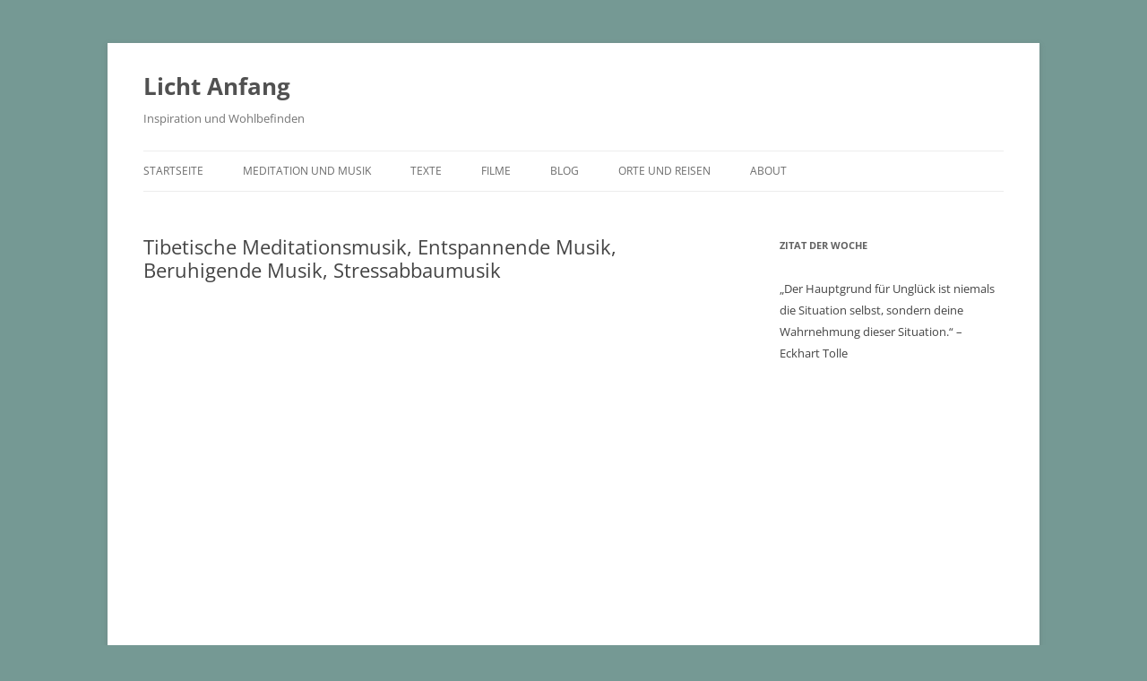

--- FILE ---
content_type: text/html; charset=UTF-8
request_url: http://www.lichtanfang.de/tibetische-meditationsmusik-entspannende-musik-beruhigende-musik-stressabbaumusik
body_size: 9616
content:
<!DOCTYPE html>
<!--[if IE 7]>
<html class="ie ie7" lang="de">
<![endif]-->
<!--[if IE 8]>
<html class="ie ie8" lang="de">
<![endif]-->
<!--[if !(IE 7) & !(IE 8)]><!-->
<html lang="de">
<!--<![endif]-->
<head>
<meta charset="UTF-8" />
<meta name="viewport" content="width=device-width, initial-scale=1.0" />
<title>Tibetische Meditationsmusik, Entspannende Musik, Beruhigende Musik, Stressabbaumusik | Licht Anfang</title>
<link rel="profile" href="https://gmpg.org/xfn/11" />
<link rel="pingback" href="http://www.lichtanfang.de/xmlrpc.php">
<!--[if lt IE 9]>
<script src="http://www.lichtanfang.de/wp-content/themes/twentytwelve/js/html5.js?ver=3.7.0" type="text/javascript"></script>
<![endif]-->
<meta name='robots' content='max-image-preview:large' />
<link rel='dns-prefetch' href='//www.lichtanfang.de' />
<link rel="alternate" type="application/rss+xml" title="Licht Anfang &raquo; Feed" href="https://www.lichtanfang.de/feed" />
<link rel="alternate" type="application/rss+xml" title="Licht Anfang &raquo; Kommentar-Feed" href="https://www.lichtanfang.de/comments/feed" />
<link rel="alternate" type="application/rss+xml" title="Licht Anfang &raquo; Tibetische Meditationsmusik, Entspannende Musik, Beruhigende Musik, Stressabbaumusik-Kommentar-Feed" href="https://www.lichtanfang.de/tibetische-meditationsmusik-entspannende-musik-beruhigende-musik-stressabbaumusik/feed" />
<link rel="alternate" title="oEmbed (JSON)" type="application/json+oembed" href="https://www.lichtanfang.de/wp-json/oembed/1.0/embed?url=https%3A%2F%2Fwww.lichtanfang.de%2Ftibetische-meditationsmusik-entspannende-musik-beruhigende-musik-stressabbaumusik" />
<link rel="alternate" title="oEmbed (XML)" type="text/xml+oembed" href="https://www.lichtanfang.de/wp-json/oembed/1.0/embed?url=https%3A%2F%2Fwww.lichtanfang.de%2Ftibetische-meditationsmusik-entspannende-musik-beruhigende-musik-stressabbaumusik&#038;format=xml" />
<style id='wp-img-auto-sizes-contain-inline-css' type='text/css'>
img:is([sizes=auto i],[sizes^="auto," i]){contain-intrinsic-size:3000px 1500px}
/*# sourceURL=wp-img-auto-sizes-contain-inline-css */
</style>
<style id='wp-emoji-styles-inline-css' type='text/css'>

	img.wp-smiley, img.emoji {
		display: inline !important;
		border: none !important;
		box-shadow: none !important;
		height: 1em !important;
		width: 1em !important;
		margin: 0 0.07em !important;
		vertical-align: -0.1em !important;
		background: none !important;
		padding: 0 !important;
	}
/*# sourceURL=wp-emoji-styles-inline-css */
</style>
<style id='wp-block-library-inline-css' type='text/css'>
:root{--wp-block-synced-color:#7a00df;--wp-block-synced-color--rgb:122,0,223;--wp-bound-block-color:var(--wp-block-synced-color);--wp-editor-canvas-background:#ddd;--wp-admin-theme-color:#007cba;--wp-admin-theme-color--rgb:0,124,186;--wp-admin-theme-color-darker-10:#006ba1;--wp-admin-theme-color-darker-10--rgb:0,107,160.5;--wp-admin-theme-color-darker-20:#005a87;--wp-admin-theme-color-darker-20--rgb:0,90,135;--wp-admin-border-width-focus:2px}@media (min-resolution:192dpi){:root{--wp-admin-border-width-focus:1.5px}}.wp-element-button{cursor:pointer}:root .has-very-light-gray-background-color{background-color:#eee}:root .has-very-dark-gray-background-color{background-color:#313131}:root .has-very-light-gray-color{color:#eee}:root .has-very-dark-gray-color{color:#313131}:root .has-vivid-green-cyan-to-vivid-cyan-blue-gradient-background{background:linear-gradient(135deg,#00d084,#0693e3)}:root .has-purple-crush-gradient-background{background:linear-gradient(135deg,#34e2e4,#4721fb 50%,#ab1dfe)}:root .has-hazy-dawn-gradient-background{background:linear-gradient(135deg,#faaca8,#dad0ec)}:root .has-subdued-olive-gradient-background{background:linear-gradient(135deg,#fafae1,#67a671)}:root .has-atomic-cream-gradient-background{background:linear-gradient(135deg,#fdd79a,#004a59)}:root .has-nightshade-gradient-background{background:linear-gradient(135deg,#330968,#31cdcf)}:root .has-midnight-gradient-background{background:linear-gradient(135deg,#020381,#2874fc)}:root{--wp--preset--font-size--normal:16px;--wp--preset--font-size--huge:42px}.has-regular-font-size{font-size:1em}.has-larger-font-size{font-size:2.625em}.has-normal-font-size{font-size:var(--wp--preset--font-size--normal)}.has-huge-font-size{font-size:var(--wp--preset--font-size--huge)}.has-text-align-center{text-align:center}.has-text-align-left{text-align:left}.has-text-align-right{text-align:right}.has-fit-text{white-space:nowrap!important}#end-resizable-editor-section{display:none}.aligncenter{clear:both}.items-justified-left{justify-content:flex-start}.items-justified-center{justify-content:center}.items-justified-right{justify-content:flex-end}.items-justified-space-between{justify-content:space-between}.screen-reader-text{border:0;clip-path:inset(50%);height:1px;margin:-1px;overflow:hidden;padding:0;position:absolute;width:1px;word-wrap:normal!important}.screen-reader-text:focus{background-color:#ddd;clip-path:none;color:#444;display:block;font-size:1em;height:auto;left:5px;line-height:normal;padding:15px 23px 14px;text-decoration:none;top:5px;width:auto;z-index:100000}html :where(.has-border-color){border-style:solid}html :where([style*=border-top-color]){border-top-style:solid}html :where([style*=border-right-color]){border-right-style:solid}html :where([style*=border-bottom-color]){border-bottom-style:solid}html :where([style*=border-left-color]){border-left-style:solid}html :where([style*=border-width]){border-style:solid}html :where([style*=border-top-width]){border-top-style:solid}html :where([style*=border-right-width]){border-right-style:solid}html :where([style*=border-bottom-width]){border-bottom-style:solid}html :where([style*=border-left-width]){border-left-style:solid}html :where(img[class*=wp-image-]){height:auto;max-width:100%}:where(figure){margin:0 0 1em}html :where(.is-position-sticky){--wp-admin--admin-bar--position-offset:var(--wp-admin--admin-bar--height,0px)}@media screen and (max-width:600px){html :where(.is-position-sticky){--wp-admin--admin-bar--position-offset:0px}}

/*# sourceURL=wp-block-library-inline-css */
</style><style id='wp-block-archives-inline-css' type='text/css'>
.wp-block-archives{box-sizing:border-box}.wp-block-archives-dropdown label{display:block}
/*# sourceURL=http://www.lichtanfang.de/wp-includes/blocks/archives/style.min.css */
</style>
<style id='wp-block-heading-inline-css' type='text/css'>
h1:where(.wp-block-heading).has-background,h2:where(.wp-block-heading).has-background,h3:where(.wp-block-heading).has-background,h4:where(.wp-block-heading).has-background,h5:where(.wp-block-heading).has-background,h6:where(.wp-block-heading).has-background{padding:1.25em 2.375em}h1.has-text-align-left[style*=writing-mode]:where([style*=vertical-lr]),h1.has-text-align-right[style*=writing-mode]:where([style*=vertical-rl]),h2.has-text-align-left[style*=writing-mode]:where([style*=vertical-lr]),h2.has-text-align-right[style*=writing-mode]:where([style*=vertical-rl]),h3.has-text-align-left[style*=writing-mode]:where([style*=vertical-lr]),h3.has-text-align-right[style*=writing-mode]:where([style*=vertical-rl]),h4.has-text-align-left[style*=writing-mode]:where([style*=vertical-lr]),h4.has-text-align-right[style*=writing-mode]:where([style*=vertical-rl]),h5.has-text-align-left[style*=writing-mode]:where([style*=vertical-lr]),h5.has-text-align-right[style*=writing-mode]:where([style*=vertical-rl]),h6.has-text-align-left[style*=writing-mode]:where([style*=vertical-lr]),h6.has-text-align-right[style*=writing-mode]:where([style*=vertical-rl]){rotate:180deg}
/*# sourceURL=http://www.lichtanfang.de/wp-includes/blocks/heading/style.min.css */
</style>
<style id='global-styles-inline-css' type='text/css'>
:root{--wp--preset--aspect-ratio--square: 1;--wp--preset--aspect-ratio--4-3: 4/3;--wp--preset--aspect-ratio--3-4: 3/4;--wp--preset--aspect-ratio--3-2: 3/2;--wp--preset--aspect-ratio--2-3: 2/3;--wp--preset--aspect-ratio--16-9: 16/9;--wp--preset--aspect-ratio--9-16: 9/16;--wp--preset--color--black: #000000;--wp--preset--color--cyan-bluish-gray: #abb8c3;--wp--preset--color--white: #fff;--wp--preset--color--pale-pink: #f78da7;--wp--preset--color--vivid-red: #cf2e2e;--wp--preset--color--luminous-vivid-orange: #ff6900;--wp--preset--color--luminous-vivid-amber: #fcb900;--wp--preset--color--light-green-cyan: #7bdcb5;--wp--preset--color--vivid-green-cyan: #00d084;--wp--preset--color--pale-cyan-blue: #8ed1fc;--wp--preset--color--vivid-cyan-blue: #0693e3;--wp--preset--color--vivid-purple: #9b51e0;--wp--preset--color--blue: #21759b;--wp--preset--color--dark-gray: #444;--wp--preset--color--medium-gray: #9f9f9f;--wp--preset--color--light-gray: #e6e6e6;--wp--preset--gradient--vivid-cyan-blue-to-vivid-purple: linear-gradient(135deg,rgb(6,147,227) 0%,rgb(155,81,224) 100%);--wp--preset--gradient--light-green-cyan-to-vivid-green-cyan: linear-gradient(135deg,rgb(122,220,180) 0%,rgb(0,208,130) 100%);--wp--preset--gradient--luminous-vivid-amber-to-luminous-vivid-orange: linear-gradient(135deg,rgb(252,185,0) 0%,rgb(255,105,0) 100%);--wp--preset--gradient--luminous-vivid-orange-to-vivid-red: linear-gradient(135deg,rgb(255,105,0) 0%,rgb(207,46,46) 100%);--wp--preset--gradient--very-light-gray-to-cyan-bluish-gray: linear-gradient(135deg,rgb(238,238,238) 0%,rgb(169,184,195) 100%);--wp--preset--gradient--cool-to-warm-spectrum: linear-gradient(135deg,rgb(74,234,220) 0%,rgb(151,120,209) 20%,rgb(207,42,186) 40%,rgb(238,44,130) 60%,rgb(251,105,98) 80%,rgb(254,248,76) 100%);--wp--preset--gradient--blush-light-purple: linear-gradient(135deg,rgb(255,206,236) 0%,rgb(152,150,240) 100%);--wp--preset--gradient--blush-bordeaux: linear-gradient(135deg,rgb(254,205,165) 0%,rgb(254,45,45) 50%,rgb(107,0,62) 100%);--wp--preset--gradient--luminous-dusk: linear-gradient(135deg,rgb(255,203,112) 0%,rgb(199,81,192) 50%,rgb(65,88,208) 100%);--wp--preset--gradient--pale-ocean: linear-gradient(135deg,rgb(255,245,203) 0%,rgb(182,227,212) 50%,rgb(51,167,181) 100%);--wp--preset--gradient--electric-grass: linear-gradient(135deg,rgb(202,248,128) 0%,rgb(113,206,126) 100%);--wp--preset--gradient--midnight: linear-gradient(135deg,rgb(2,3,129) 0%,rgb(40,116,252) 100%);--wp--preset--font-size--small: 13px;--wp--preset--font-size--medium: 20px;--wp--preset--font-size--large: 36px;--wp--preset--font-size--x-large: 42px;--wp--preset--spacing--20: 0.44rem;--wp--preset--spacing--30: 0.67rem;--wp--preset--spacing--40: 1rem;--wp--preset--spacing--50: 1.5rem;--wp--preset--spacing--60: 2.25rem;--wp--preset--spacing--70: 3.38rem;--wp--preset--spacing--80: 5.06rem;--wp--preset--shadow--natural: 6px 6px 9px rgba(0, 0, 0, 0.2);--wp--preset--shadow--deep: 12px 12px 50px rgba(0, 0, 0, 0.4);--wp--preset--shadow--sharp: 6px 6px 0px rgba(0, 0, 0, 0.2);--wp--preset--shadow--outlined: 6px 6px 0px -3px rgb(255, 255, 255), 6px 6px rgb(0, 0, 0);--wp--preset--shadow--crisp: 6px 6px 0px rgb(0, 0, 0);}:where(.is-layout-flex){gap: 0.5em;}:where(.is-layout-grid){gap: 0.5em;}body .is-layout-flex{display: flex;}.is-layout-flex{flex-wrap: wrap;align-items: center;}.is-layout-flex > :is(*, div){margin: 0;}body .is-layout-grid{display: grid;}.is-layout-grid > :is(*, div){margin: 0;}:where(.wp-block-columns.is-layout-flex){gap: 2em;}:where(.wp-block-columns.is-layout-grid){gap: 2em;}:where(.wp-block-post-template.is-layout-flex){gap: 1.25em;}:where(.wp-block-post-template.is-layout-grid){gap: 1.25em;}.has-black-color{color: var(--wp--preset--color--black) !important;}.has-cyan-bluish-gray-color{color: var(--wp--preset--color--cyan-bluish-gray) !important;}.has-white-color{color: var(--wp--preset--color--white) !important;}.has-pale-pink-color{color: var(--wp--preset--color--pale-pink) !important;}.has-vivid-red-color{color: var(--wp--preset--color--vivid-red) !important;}.has-luminous-vivid-orange-color{color: var(--wp--preset--color--luminous-vivid-orange) !important;}.has-luminous-vivid-amber-color{color: var(--wp--preset--color--luminous-vivid-amber) !important;}.has-light-green-cyan-color{color: var(--wp--preset--color--light-green-cyan) !important;}.has-vivid-green-cyan-color{color: var(--wp--preset--color--vivid-green-cyan) !important;}.has-pale-cyan-blue-color{color: var(--wp--preset--color--pale-cyan-blue) !important;}.has-vivid-cyan-blue-color{color: var(--wp--preset--color--vivid-cyan-blue) !important;}.has-vivid-purple-color{color: var(--wp--preset--color--vivid-purple) !important;}.has-black-background-color{background-color: var(--wp--preset--color--black) !important;}.has-cyan-bluish-gray-background-color{background-color: var(--wp--preset--color--cyan-bluish-gray) !important;}.has-white-background-color{background-color: var(--wp--preset--color--white) !important;}.has-pale-pink-background-color{background-color: var(--wp--preset--color--pale-pink) !important;}.has-vivid-red-background-color{background-color: var(--wp--preset--color--vivid-red) !important;}.has-luminous-vivid-orange-background-color{background-color: var(--wp--preset--color--luminous-vivid-orange) !important;}.has-luminous-vivid-amber-background-color{background-color: var(--wp--preset--color--luminous-vivid-amber) !important;}.has-light-green-cyan-background-color{background-color: var(--wp--preset--color--light-green-cyan) !important;}.has-vivid-green-cyan-background-color{background-color: var(--wp--preset--color--vivid-green-cyan) !important;}.has-pale-cyan-blue-background-color{background-color: var(--wp--preset--color--pale-cyan-blue) !important;}.has-vivid-cyan-blue-background-color{background-color: var(--wp--preset--color--vivid-cyan-blue) !important;}.has-vivid-purple-background-color{background-color: var(--wp--preset--color--vivid-purple) !important;}.has-black-border-color{border-color: var(--wp--preset--color--black) !important;}.has-cyan-bluish-gray-border-color{border-color: var(--wp--preset--color--cyan-bluish-gray) !important;}.has-white-border-color{border-color: var(--wp--preset--color--white) !important;}.has-pale-pink-border-color{border-color: var(--wp--preset--color--pale-pink) !important;}.has-vivid-red-border-color{border-color: var(--wp--preset--color--vivid-red) !important;}.has-luminous-vivid-orange-border-color{border-color: var(--wp--preset--color--luminous-vivid-orange) !important;}.has-luminous-vivid-amber-border-color{border-color: var(--wp--preset--color--luminous-vivid-amber) !important;}.has-light-green-cyan-border-color{border-color: var(--wp--preset--color--light-green-cyan) !important;}.has-vivid-green-cyan-border-color{border-color: var(--wp--preset--color--vivid-green-cyan) !important;}.has-pale-cyan-blue-border-color{border-color: var(--wp--preset--color--pale-cyan-blue) !important;}.has-vivid-cyan-blue-border-color{border-color: var(--wp--preset--color--vivid-cyan-blue) !important;}.has-vivid-purple-border-color{border-color: var(--wp--preset--color--vivid-purple) !important;}.has-vivid-cyan-blue-to-vivid-purple-gradient-background{background: var(--wp--preset--gradient--vivid-cyan-blue-to-vivid-purple) !important;}.has-light-green-cyan-to-vivid-green-cyan-gradient-background{background: var(--wp--preset--gradient--light-green-cyan-to-vivid-green-cyan) !important;}.has-luminous-vivid-amber-to-luminous-vivid-orange-gradient-background{background: var(--wp--preset--gradient--luminous-vivid-amber-to-luminous-vivid-orange) !important;}.has-luminous-vivid-orange-to-vivid-red-gradient-background{background: var(--wp--preset--gradient--luminous-vivid-orange-to-vivid-red) !important;}.has-very-light-gray-to-cyan-bluish-gray-gradient-background{background: var(--wp--preset--gradient--very-light-gray-to-cyan-bluish-gray) !important;}.has-cool-to-warm-spectrum-gradient-background{background: var(--wp--preset--gradient--cool-to-warm-spectrum) !important;}.has-blush-light-purple-gradient-background{background: var(--wp--preset--gradient--blush-light-purple) !important;}.has-blush-bordeaux-gradient-background{background: var(--wp--preset--gradient--blush-bordeaux) !important;}.has-luminous-dusk-gradient-background{background: var(--wp--preset--gradient--luminous-dusk) !important;}.has-pale-ocean-gradient-background{background: var(--wp--preset--gradient--pale-ocean) !important;}.has-electric-grass-gradient-background{background: var(--wp--preset--gradient--electric-grass) !important;}.has-midnight-gradient-background{background: var(--wp--preset--gradient--midnight) !important;}.has-small-font-size{font-size: var(--wp--preset--font-size--small) !important;}.has-medium-font-size{font-size: var(--wp--preset--font-size--medium) !important;}.has-large-font-size{font-size: var(--wp--preset--font-size--large) !important;}.has-x-large-font-size{font-size: var(--wp--preset--font-size--x-large) !important;}
/*# sourceURL=global-styles-inline-css */
</style>

<style id='classic-theme-styles-inline-css' type='text/css'>
/*! This file is auto-generated */
.wp-block-button__link{color:#fff;background-color:#32373c;border-radius:9999px;box-shadow:none;text-decoration:none;padding:calc(.667em + 2px) calc(1.333em + 2px);font-size:1.125em}.wp-block-file__button{background:#32373c;color:#fff;text-decoration:none}
/*# sourceURL=/wp-includes/css/classic-themes.min.css */
</style>
<link rel='stylesheet' id='twentytwelve-fonts-css' href='http://www.lichtanfang.de/wp-content/themes/twentytwelve/fonts/font-open-sans.css?ver=20230328' type='text/css' media='all' />
<link rel='stylesheet' id='twentytwelve-style-css' href='http://www.lichtanfang.de/wp-content/themes/twentytwelve/style.css?ver=20250715' type='text/css' media='all' />
<link rel='stylesheet' id='twentytwelve-block-style-css' href='http://www.lichtanfang.de/wp-content/themes/twentytwelve/css/blocks.css?ver=20240812' type='text/css' media='all' />
<script type="text/javascript" src="http://www.lichtanfang.de/wp-includes/js/jquery/jquery.min.js?ver=3.7.1" id="jquery-core-js"></script>
<script type="text/javascript" src="http://www.lichtanfang.de/wp-includes/js/jquery/jquery-migrate.min.js?ver=3.4.1" id="jquery-migrate-js"></script>
<script type="text/javascript" src="http://www.lichtanfang.de/wp-content/themes/twentytwelve/js/navigation.js?ver=20250303" id="twentytwelve-navigation-js" defer="defer" data-wp-strategy="defer"></script>
<link rel="https://api.w.org/" href="https://www.lichtanfang.de/wp-json/" /><link rel="alternate" title="JSON" type="application/json" href="https://www.lichtanfang.de/wp-json/wp/v2/posts/3005" /><link rel="EditURI" type="application/rsd+xml" title="RSD" href="https://www.lichtanfang.de/xmlrpc.php?rsd" />
<meta name="generator" content="WordPress 6.9" />
<link rel="canonical" href="https://www.lichtanfang.de/tibetische-meditationsmusik-entspannende-musik-beruhigende-musik-stressabbaumusik" />
<link rel='shortlink' href='https://www.lichtanfang.de/?p=3005' />
<style>

/* CSS added by Hide Metadata Plugin */

.entry-meta .byline,
			.entry-meta .by-author,
			.entry-header .entry-meta > span.byline,
			.entry-meta .author.vcard {
				display: none;
			}
.entry-meta .posted-on,
			.entry-header .entry-meta > span.posted-on {
				display: none;
			}</style>
<style type="text/css" id="custom-background-css">
body.custom-background { background-color: #759994; }
</style>
	<link rel="icon" href="https://www.lichtanfang.de/wp-content/uploads/2017/10/unbenannt-100x100.png" sizes="32x32" />
<link rel="icon" href="https://www.lichtanfang.de/wp-content/uploads/2017/10/unbenannt.png" sizes="192x192" />
<link rel="apple-touch-icon" href="https://www.lichtanfang.de/wp-content/uploads/2017/10/unbenannt.png" />
<meta name="msapplication-TileImage" content="https://www.lichtanfang.de/wp-content/uploads/2017/10/unbenannt.png" />
</head>

<body class="wp-singular post-template-default single single-post postid-3005 single-format-standard custom-background wp-embed-responsive wp-theme-twentytwelve custom-font-enabled">
<div id="page" class="hfeed site">
	<a class="screen-reader-text skip-link" href="#content">Zum Inhalt springen</a>
	<header id="masthead" class="site-header">
		<hgroup>
					<h1 class="site-title"><a href="https://www.lichtanfang.de/" rel="home" >Licht Anfang</a></h1>
			<h2 class="site-description">Inspiration und Wohlbefinden</h2>
		</hgroup>

		<nav id="site-navigation" class="main-navigation">
			<button class="menu-toggle">Menü</button>
			<div class="menu-headermenu-container"><ul id="menu-headermenu" class="nav-menu"><li id="menu-item-260" class="menu-item menu-item-type-custom menu-item-object-custom menu-item-260"><a href="https://www.lichtanfang.de">Startseite</a></li>
<li id="menu-item-258" class="menu-item menu-item-type-taxonomy menu-item-object-category current-post-ancestor current-menu-parent current-post-parent menu-item-258"><a href="https://www.lichtanfang.de/category/meditation-und-musik">Meditation und Musik</a></li>
<li id="menu-item-3918" class="menu-item menu-item-type-taxonomy menu-item-object-category menu-item-3918"><a href="https://www.lichtanfang.de/category/texte">Texte</a></li>
<li id="menu-item-3920" class="menu-item menu-item-type-taxonomy menu-item-object-category menu-item-3920"><a href="https://www.lichtanfang.de/category/filme">Filme</a></li>
<li id="menu-item-3922" class="menu-item menu-item-type-taxonomy menu-item-object-category menu-item-3922"><a href="https://www.lichtanfang.de/category/mein-blog">Blog</a></li>
<li id="menu-item-3919" class="menu-item menu-item-type-taxonomy menu-item-object-category menu-item-3919"><a href="https://www.lichtanfang.de/category/orte">Orte und Reisen</a></li>
<li id="menu-item-132" class="menu-item menu-item-type-post_type menu-item-object-page menu-item-132"><a href="https://www.lichtanfang.de/ueber-uns">About</a></li>
</ul></div>		</nav><!-- #site-navigation -->

			</header><!-- #masthead -->

	<div id="main" class="wrapper">

	<div id="primary" class="site-content">
		<div id="content" role="main">

			
				
	<article id="post-3005" class="post-3005 post type-post status-publish format-standard hentry category-meditation-und-musik">
				<header class="entry-header">
			
						<h1 class="entry-title">Tibetische Meditationsmusik, Entspannende Musik, Beruhigende Musik, Stressabbaumusik</h1>
								</header><!-- .entry-header -->

				<div class="entry-content">
			<p><iframe title="Tibetan Meditation Music, Relaxing Music, Healing Music, Chakra, Yoga, Sleep, Spa, Study, ☯3604" width="625" height="352" src="https://www.youtube.com/embed/M5rxnfn7C1c?feature=oembed" frameborder="0" allow="accelerometer; autoplay; clipboard-write; encrypted-media; gyroscope; picture-in-picture; web-share" referrerpolicy="strict-origin-when-cross-origin" allowfullscreen></iframe></p>
					</div><!-- .entry-content -->
		
		<footer class="entry-meta">
			Dieser Beitrag wurde am <a href="https://www.lichtanfang.de/tibetische-meditationsmusik-entspannende-musik-beruhigende-musik-stressabbaumusik" title="9:42" rel="bookmark"><time class="entry-date" datetime="2020-10-29T09:42:40+01:00">10/29/2020</time></a><span class="by-author"> von <span class="author vcard"><a class="url fn n" href="https://www.lichtanfang.de/author/roland" title="Alle Beiträge von Roland Wälzlein anzeigen" rel="author">Roland Wälzlein</a></span></span> unter <a href="https://www.lichtanfang.de/category/meditation-und-musik" rel="category tag">Meditation und Musik</a> veröffentlicht.								</footer><!-- .entry-meta -->
	</article><!-- #post -->

				<nav class="nav-single">
					<h3 class="assistive-text">Beitragsnavigation</h3>
					<span class="nav-previous"><a href="https://www.lichtanfang.de/become-awake-now-eckhart-tolle-russel-brand" rel="prev"><span class="meta-nav">&larr;</span> Become Awake Now! Eckhart Tolle &#038; Russel Brand</a></span>
					<span class="nav-next"><a href="https://www.lichtanfang.de/die-kraft-der-stille-vorbereitung-auf-das-meditationsretreat-im-alltag" rel="next">Die Kraft der Stille | Vorbereitung auf das Meditationsretreat im Alltag <span class="meta-nav">&rarr;</span></a></span>
				</nav><!-- .nav-single -->

				
<div id="comments" class="comments-area">

	
	
	
</div><!-- #comments .comments-area -->

			
		</div><!-- #content -->
	</div><!-- #primary -->


			<div id="secondary" class="widget-area" role="complementary">
			<aside id="text-6" class="widget widget_text"><h3 class="widget-title">Zitat der Woche</h3>			<div class="textwidget"><p>&#8222;Der Hauptgrund für Unglück ist niemals die Situation selbst, sondern deine Wahrnehmung dieser Situation.&#8220; &#8211; Eckhart Tolle</p>
</div>
		</aside><aside id="block-6" class="widget widget_block"><iframe loading="lazy" width="460" height="215" src="https://www.youtube.com/embed/HeHayI8IQDU?si=kiotR2x3DHtJYG-5" title="YouTube video player" frameborder="0" allow="accelerometer; autoplay; clipboard-write; encrypted-media; gyroscope; picture-in-picture; web-share" referrerpolicy="strict-origin-when-cross-origin" allowfullscreen></iframe>
</aside><aside id="block-2" class="widget widget_block widget_archive"><ul class="wp-block-archives-list wp-block-archives">	<li><a href='https://www.lichtanfang.de/2025/12'>Dezember 2025</a></li>
	<li><a href='https://www.lichtanfang.de/2025/11'>November 2025</a></li>
	<li><a href='https://www.lichtanfang.de/2025/10'>Oktober 2025</a></li>
	<li><a href='https://www.lichtanfang.de/2025/09'>September 2025</a></li>
	<li><a href='https://www.lichtanfang.de/2025/08'>August 2025</a></li>
	<li><a href='https://www.lichtanfang.de/2025/06'>Juni 2025</a></li>
	<li><a href='https://www.lichtanfang.de/2025/05'>Mai 2025</a></li>
	<li><a href='https://www.lichtanfang.de/2025/03'>März 2025</a></li>
	<li><a href='https://www.lichtanfang.de/2025/01'>Januar 2025</a></li>
	<li><a href='https://www.lichtanfang.de/2024/12'>Dezember 2024</a></li>
	<li><a href='https://www.lichtanfang.de/2024/11'>November 2024</a></li>
	<li><a href='https://www.lichtanfang.de/2024/10'>Oktober 2024</a></li>
	<li><a href='https://www.lichtanfang.de/2024/08'>August 2024</a></li>
	<li><a href='https://www.lichtanfang.de/2024/07'>Juli 2024</a></li>
	<li><a href='https://www.lichtanfang.de/2024/06'>Juni 2024</a></li>
	<li><a href='https://www.lichtanfang.de/2024/03'>März 2024</a></li>
	<li><a href='https://www.lichtanfang.de/2024/02'>Februar 2024</a></li>
	<li><a href='https://www.lichtanfang.de/2024/01'>Januar 2024</a></li>
	<li><a href='https://www.lichtanfang.de/2023/12'>Dezember 2023</a></li>
	<li><a href='https://www.lichtanfang.de/2023/11'>November 2023</a></li>
	<li><a href='https://www.lichtanfang.de/2023/09'>September 2023</a></li>
	<li><a href='https://www.lichtanfang.de/2023/08'>August 2023</a></li>
	<li><a href='https://www.lichtanfang.de/2023/07'>Juli 2023</a></li>
	<li><a href='https://www.lichtanfang.de/2023/06'>Juni 2023</a></li>
	<li><a href='https://www.lichtanfang.de/2023/05'>Mai 2023</a></li>
	<li><a href='https://www.lichtanfang.de/2023/04'>April 2023</a></li>
	<li><a href='https://www.lichtanfang.de/2023/03'>März 2023</a></li>
	<li><a href='https://www.lichtanfang.de/2023/02'>Februar 2023</a></li>
	<li><a href='https://www.lichtanfang.de/2023/01'>Januar 2023</a></li>
	<li><a href='https://www.lichtanfang.de/2022/12'>Dezember 2022</a></li>
	<li><a href='https://www.lichtanfang.de/2022/11'>November 2022</a></li>
	<li><a href='https://www.lichtanfang.de/2022/10'>Oktober 2022</a></li>
	<li><a href='https://www.lichtanfang.de/2022/09'>September 2022</a></li>
	<li><a href='https://www.lichtanfang.de/2022/08'>August 2022</a></li>
	<li><a href='https://www.lichtanfang.de/2022/07'>Juli 2022</a></li>
	<li><a href='https://www.lichtanfang.de/2022/06'>Juni 2022</a></li>
	<li><a href='https://www.lichtanfang.de/2022/05'>Mai 2022</a></li>
	<li><a href='https://www.lichtanfang.de/2022/04'>April 2022</a></li>
	<li><a href='https://www.lichtanfang.de/2022/03'>März 2022</a></li>
	<li><a href='https://www.lichtanfang.de/2022/02'>Februar 2022</a></li>
	<li><a href='https://www.lichtanfang.de/2022/01'>Januar 2022</a></li>
	<li><a href='https://www.lichtanfang.de/2021/12'>Dezember 2021</a></li>
	<li><a href='https://www.lichtanfang.de/2021/11'>November 2021</a></li>
	<li><a href='https://www.lichtanfang.de/2021/10'>Oktober 2021</a></li>
	<li><a href='https://www.lichtanfang.de/2021/09'>September 2021</a></li>
	<li><a href='https://www.lichtanfang.de/2021/08'>August 2021</a></li>
	<li><a href='https://www.lichtanfang.de/2021/07'>Juli 2021</a></li>
	<li><a href='https://www.lichtanfang.de/2021/06'>Juni 2021</a></li>
	<li><a href='https://www.lichtanfang.de/2021/05'>Mai 2021</a></li>
	<li><a href='https://www.lichtanfang.de/2021/04'>April 2021</a></li>
	<li><a href='https://www.lichtanfang.de/2021/03'>März 2021</a></li>
	<li><a href='https://www.lichtanfang.de/2021/02'>Februar 2021</a></li>
	<li><a href='https://www.lichtanfang.de/2021/01'>Januar 2021</a></li>
	<li><a href='https://www.lichtanfang.de/2020/12'>Dezember 2020</a></li>
	<li><a href='https://www.lichtanfang.de/2020/11'>November 2020</a></li>
	<li><a href='https://www.lichtanfang.de/2020/10'>Oktober 2020</a></li>
	<li><a href='https://www.lichtanfang.de/2020/09'>September 2020</a></li>
	<li><a href='https://www.lichtanfang.de/2020/08'>August 2020</a></li>
	<li><a href='https://www.lichtanfang.de/2020/07'>Juli 2020</a></li>
	<li><a href='https://www.lichtanfang.de/2020/06'>Juni 2020</a></li>
	<li><a href='https://www.lichtanfang.de/2020/05'>Mai 2020</a></li>
	<li><a href='https://www.lichtanfang.de/2020/04'>April 2020</a></li>
	<li><a href='https://www.lichtanfang.de/2020/03'>März 2020</a></li>
	<li><a href='https://www.lichtanfang.de/2020/02'>Februar 2020</a></li>
	<li><a href='https://www.lichtanfang.de/2020/01'>Januar 2020</a></li>
	<li><a href='https://www.lichtanfang.de/2019/12'>Dezember 2019</a></li>
	<li><a href='https://www.lichtanfang.de/2019/11'>November 2019</a></li>
	<li><a href='https://www.lichtanfang.de/2019/10'>Oktober 2019</a></li>
	<li><a href='https://www.lichtanfang.de/2019/09'>September 2019</a></li>
	<li><a href='https://www.lichtanfang.de/2019/08'>August 2019</a></li>
	<li><a href='https://www.lichtanfang.de/2019/07'>Juli 2019</a></li>
	<li><a href='https://www.lichtanfang.de/2019/06'>Juni 2019</a></li>
	<li><a href='https://www.lichtanfang.de/2019/05'>Mai 2019</a></li>
	<li><a href='https://www.lichtanfang.de/2019/04'>April 2019</a></li>
	<li><a href='https://www.lichtanfang.de/2019/03'>März 2019</a></li>
	<li><a href='https://www.lichtanfang.de/2019/02'>Februar 2019</a></li>
	<li><a href='https://www.lichtanfang.de/2019/01'>Januar 2019</a></li>
	<li><a href='https://www.lichtanfang.de/2018/12'>Dezember 2018</a></li>
	<li><a href='https://www.lichtanfang.de/2018/11'>November 2018</a></li>
	<li><a href='https://www.lichtanfang.de/2018/10'>Oktober 2018</a></li>
	<li><a href='https://www.lichtanfang.de/2018/09'>September 2018</a></li>
	<li><a href='https://www.lichtanfang.de/2018/08'>August 2018</a></li>
	<li><a href='https://www.lichtanfang.de/2018/07'>Juli 2018</a></li>
	<li><a href='https://www.lichtanfang.de/2018/06'>Juni 2018</a></li>
	<li><a href='https://www.lichtanfang.de/2018/05'>Mai 2018</a></li>
	<li><a href='https://www.lichtanfang.de/2018/04'>April 2018</a></li>
	<li><a href='https://www.lichtanfang.de/2018/03'>März 2018</a></li>
	<li><a href='https://www.lichtanfang.de/2018/02'>Februar 2018</a></li>
	<li><a href='https://www.lichtanfang.de/2018/01'>Januar 2018</a></li>
	<li><a href='https://www.lichtanfang.de/2017/12'>Dezember 2017</a></li>
	<li><a href='https://www.lichtanfang.de/2017/11'>November 2017</a></li>
	<li><a href='https://www.lichtanfang.de/2017/10'>Oktober 2017</a></li>
</ul></aside><aside id="block-4" class="widget widget_block">
<h2 class="wp-block-heading">Organisatorisches</h2>
</aside><aside id="block-5" class="widget widget_block"><ul>
<li>
<a href="http://www.lichtanfang.de/feed">Beitrags-Feed (<abbr title="Really Simple Syndication">RSS</abbr>)</a>
</li>
<li>
<a href="http://www.lichtanfang.de/impressum">Impressum</a>
</li>
<li>
<a href="http://www.fishandscale.de" target="_blank">Fish And Scale</a>
</li>
</ul></aside>		</div><!-- #secondary -->
		</div><!-- #main .wrapper -->
	<footer id="colophon" role="contentinfo">
		<div class="site-info">
									<a href="https://de.wordpress.org/" class="imprint" title="Eine semantische, persönliche Publikationsplattform">
				Mit Stolz präsentiert von WordPress			</a>
		</div><!-- .site-info -->
	</footer><!-- #colophon -->
</div><!-- #page -->

<script type="speculationrules">
{"prefetch":[{"source":"document","where":{"and":[{"href_matches":"/*"},{"not":{"href_matches":["/wp-*.php","/wp-admin/*","/wp-content/uploads/*","/wp-content/*","/wp-content/plugins/*","/wp-content/themes/twentytwelve/*","/*\\?(.+)"]}},{"not":{"selector_matches":"a[rel~=\"nofollow\"]"}},{"not":{"selector_matches":".no-prefetch, .no-prefetch a"}}]},"eagerness":"conservative"}]}
</script>
<!-- analytics-counter google analytics tracking code --><script>
    (function(i,s,o,g,r,a,m){i['GoogleAnalyticsObject']=r;i[r]=i[r]||function(){
            (i[r].q=i[r].q||[]).push(arguments)},i[r].l=1*new Date();a=s.createElement(o),
        m=s.getElementsByTagName(o)[0];a.async=1;a.src=g;m.parentNode.insertBefore(a,m)
    })(window,document,'script','//www.google-analytics.com/analytics.js','ga');

    ga('create', 'UA-111918271-1', 'auto');

    ga('set', 'anonymizeIp', true);    ga('send', 'pageview');

</script><!--  --><script id="wp-emoji-settings" type="application/json">
{"baseUrl":"https://s.w.org/images/core/emoji/17.0.2/72x72/","ext":".png","svgUrl":"https://s.w.org/images/core/emoji/17.0.2/svg/","svgExt":".svg","source":{"concatemoji":"http://www.lichtanfang.de/wp-includes/js/wp-emoji-release.min.js?ver=6.9"}}
</script>
<script type="module">
/* <![CDATA[ */
/*! This file is auto-generated */
const a=JSON.parse(document.getElementById("wp-emoji-settings").textContent),o=(window._wpemojiSettings=a,"wpEmojiSettingsSupports"),s=["flag","emoji"];function i(e){try{var t={supportTests:e,timestamp:(new Date).valueOf()};sessionStorage.setItem(o,JSON.stringify(t))}catch(e){}}function c(e,t,n){e.clearRect(0,0,e.canvas.width,e.canvas.height),e.fillText(t,0,0);t=new Uint32Array(e.getImageData(0,0,e.canvas.width,e.canvas.height).data);e.clearRect(0,0,e.canvas.width,e.canvas.height),e.fillText(n,0,0);const a=new Uint32Array(e.getImageData(0,0,e.canvas.width,e.canvas.height).data);return t.every((e,t)=>e===a[t])}function p(e,t){e.clearRect(0,0,e.canvas.width,e.canvas.height),e.fillText(t,0,0);var n=e.getImageData(16,16,1,1);for(let e=0;e<n.data.length;e++)if(0!==n.data[e])return!1;return!0}function u(e,t,n,a){switch(t){case"flag":return n(e,"\ud83c\udff3\ufe0f\u200d\u26a7\ufe0f","\ud83c\udff3\ufe0f\u200b\u26a7\ufe0f")?!1:!n(e,"\ud83c\udde8\ud83c\uddf6","\ud83c\udde8\u200b\ud83c\uddf6")&&!n(e,"\ud83c\udff4\udb40\udc67\udb40\udc62\udb40\udc65\udb40\udc6e\udb40\udc67\udb40\udc7f","\ud83c\udff4\u200b\udb40\udc67\u200b\udb40\udc62\u200b\udb40\udc65\u200b\udb40\udc6e\u200b\udb40\udc67\u200b\udb40\udc7f");case"emoji":return!a(e,"\ud83e\u1fac8")}return!1}function f(e,t,n,a){let r;const o=(r="undefined"!=typeof WorkerGlobalScope&&self instanceof WorkerGlobalScope?new OffscreenCanvas(300,150):document.createElement("canvas")).getContext("2d",{willReadFrequently:!0}),s=(o.textBaseline="top",o.font="600 32px Arial",{});return e.forEach(e=>{s[e]=t(o,e,n,a)}),s}function r(e){var t=document.createElement("script");t.src=e,t.defer=!0,document.head.appendChild(t)}a.supports={everything:!0,everythingExceptFlag:!0},new Promise(t=>{let n=function(){try{var e=JSON.parse(sessionStorage.getItem(o));if("object"==typeof e&&"number"==typeof e.timestamp&&(new Date).valueOf()<e.timestamp+604800&&"object"==typeof e.supportTests)return e.supportTests}catch(e){}return null}();if(!n){if("undefined"!=typeof Worker&&"undefined"!=typeof OffscreenCanvas&&"undefined"!=typeof URL&&URL.createObjectURL&&"undefined"!=typeof Blob)try{var e="postMessage("+f.toString()+"("+[JSON.stringify(s),u.toString(),c.toString(),p.toString()].join(",")+"));",a=new Blob([e],{type:"text/javascript"});const r=new Worker(URL.createObjectURL(a),{name:"wpTestEmojiSupports"});return void(r.onmessage=e=>{i(n=e.data),r.terminate(),t(n)})}catch(e){}i(n=f(s,u,c,p))}t(n)}).then(e=>{for(const n in e)a.supports[n]=e[n],a.supports.everything=a.supports.everything&&a.supports[n],"flag"!==n&&(a.supports.everythingExceptFlag=a.supports.everythingExceptFlag&&a.supports[n]);var t;a.supports.everythingExceptFlag=a.supports.everythingExceptFlag&&!a.supports.flag,a.supports.everything||((t=a.source||{}).concatemoji?r(t.concatemoji):t.wpemoji&&t.twemoji&&(r(t.twemoji),r(t.wpemoji)))});
//# sourceURL=http://www.lichtanfang.de/wp-includes/js/wp-emoji-loader.min.js
/* ]]> */
</script>
</body>
</html>


--- FILE ---
content_type: text/plain
request_url: https://www.google-analytics.com/j/collect?v=1&_v=j102&aip=1&a=1409104513&t=pageview&_s=1&dl=http%3A%2F%2Fwww.lichtanfang.de%2Ftibetische-meditationsmusik-entspannende-musik-beruhigende-musik-stressabbaumusik&ul=en-us%40posix&dt=Tibetische%20Meditationsmusik%2C%20Entspannende%20Musik%2C%20Beruhigende%20Musik%2C%20Stressabbaumusik%20%7C%20Licht%20Anfang&sr=1280x720&vp=1280x720&_u=YEBAAEABAAAAACAAI~&jid=1533261024&gjid=841554549&cid=1666020062.1768540866&tid=UA-111918271-1&_gid=1879253929.1768540866&_r=1&_slc=1&z=492644019
body_size: -285
content:
2,cG-40XPPYYW3V